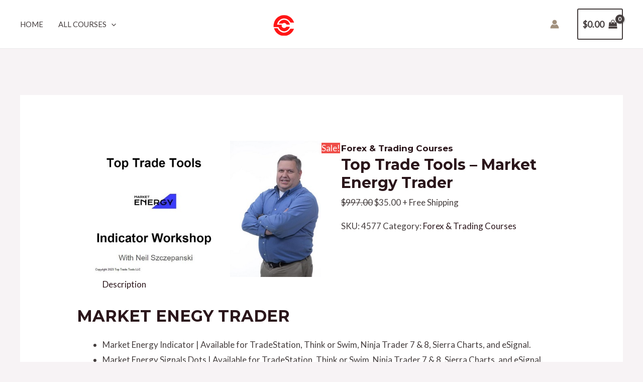

--- FILE ---
content_type: text/css; charset=UTF-8
request_url: https://coursecook.com/wp-content/uploads/elementor/css/post-289.css?ver=1766427082
body_size: 166
content:
.elementor-289 .elementor-element.elementor-element-ac94975:not(.elementor-motion-effects-element-type-background), .elementor-289 .elementor-element.elementor-element-ac94975 > .elementor-motion-effects-container > .elementor-motion-effects-layer{background-color:var( --e-global-color-astglobalcolor4 );}.elementor-289 .elementor-element.elementor-element-ac94975{transition:background 0.3s, border 0.3s, border-radius 0.3s, box-shadow 0.3s;padding:56px 40px 56px 40px;}.elementor-289 .elementor-element.elementor-element-ac94975 > .elementor-background-overlay{transition:background 0.3s, border-radius 0.3s, opacity 0.3s;}.elementor-289 .elementor-element.elementor-element-603ef83 .elementor-icon-box-wrapper{align-items:start;}.elementor-289 .elementor-element.elementor-element-603ef83{--icon-box-icon-margin:15px;}.elementor-289 .elementor-element.elementor-element-603ef83 .elementor-icon-box-title{margin-block-end:2px;}.elementor-289 .elementor-element.elementor-element-603ef83.elementor-view-stacked .elementor-icon{background-color:var( --e-global-color-astglobalcolor5 );fill:var( --e-global-color-astglobalcolor0 );color:var( --e-global-color-astglobalcolor0 );}.elementor-289 .elementor-element.elementor-element-603ef83.elementor-view-framed .elementor-icon, .elementor-289 .elementor-element.elementor-element-603ef83.elementor-view-default .elementor-icon{fill:var( --e-global-color-astglobalcolor5 );color:var( --e-global-color-astglobalcolor5 );border-color:var( --e-global-color-astglobalcolor5 );}.elementor-289 .elementor-element.elementor-element-603ef83.elementor-view-framed .elementor-icon{background-color:var( --e-global-color-astglobalcolor0 );}.elementor-289 .elementor-element.elementor-element-603ef83 .elementor-icon{font-size:16px;padding:16px;}.elementor-289 .elementor-element.elementor-element-603ef83 .elementor-icon-box-title, .elementor-289 .elementor-element.elementor-element-603ef83 .elementor-icon-box-title a{text-transform:uppercase;letter-spacing:2px;}.elementor-289 .elementor-element.elementor-element-603ef83 .elementor-icon-box-description{font-size:13px;line-height:1em;}.elementor-289 .elementor-element.elementor-element-f5beca7 .elementor-icon-box-wrapper{align-items:start;}.elementor-289 .elementor-element.elementor-element-f5beca7{--icon-box-icon-margin:15px;}.elementor-289 .elementor-element.elementor-element-f5beca7 .elementor-icon-box-title{margin-block-end:2px;}.elementor-289 .elementor-element.elementor-element-f5beca7.elementor-view-stacked .elementor-icon{background-color:var( --e-global-color-astglobalcolor5 );fill:var( --e-global-color-astglobalcolor0 );color:var( --e-global-color-astglobalcolor0 );}.elementor-289 .elementor-element.elementor-element-f5beca7.elementor-view-framed .elementor-icon, .elementor-289 .elementor-element.elementor-element-f5beca7.elementor-view-default .elementor-icon{fill:var( --e-global-color-astglobalcolor5 );color:var( --e-global-color-astglobalcolor5 );border-color:var( --e-global-color-astglobalcolor5 );}.elementor-289 .elementor-element.elementor-element-f5beca7.elementor-view-framed .elementor-icon{background-color:var( --e-global-color-astglobalcolor0 );}.elementor-289 .elementor-element.elementor-element-f5beca7 .elementor-icon{font-size:16px;padding:16px;}.elementor-289 .elementor-element.elementor-element-f5beca7 .elementor-icon-box-title, .elementor-289 .elementor-element.elementor-element-f5beca7 .elementor-icon-box-title a{text-transform:uppercase;letter-spacing:2px;}.elementor-289 .elementor-element.elementor-element-f5beca7 .elementor-icon-box-description{font-size:13px;line-height:1em;}.elementor-289 .elementor-element.elementor-element-9d3a85c > .elementor-element-populated{padding:0px 0px 0px 0px;}.elementor-289 .elementor-element.elementor-element-51c8df7 .elementor-icon-box-wrapper{align-items:start;}.elementor-289 .elementor-element.elementor-element-51c8df7{--icon-box-icon-margin:15px;}.elementor-289 .elementor-element.elementor-element-51c8df7 .elementor-icon-box-title{margin-block-end:2px;}.elementor-289 .elementor-element.elementor-element-51c8df7.elementor-view-stacked .elementor-icon{background-color:var( --e-global-color-astglobalcolor5 );fill:var( --e-global-color-astglobalcolor0 );color:var( --e-global-color-astglobalcolor0 );}.elementor-289 .elementor-element.elementor-element-51c8df7.elementor-view-framed .elementor-icon, .elementor-289 .elementor-element.elementor-element-51c8df7.elementor-view-default .elementor-icon{fill:var( --e-global-color-astglobalcolor5 );color:var( --e-global-color-astglobalcolor5 );border-color:var( --e-global-color-astglobalcolor5 );}.elementor-289 .elementor-element.elementor-element-51c8df7.elementor-view-framed .elementor-icon{background-color:var( --e-global-color-astglobalcolor0 );}.elementor-289 .elementor-element.elementor-element-51c8df7 .elementor-icon{font-size:16px;padding:16px;}.elementor-289 .elementor-element.elementor-element-51c8df7 .elementor-icon-box-title, .elementor-289 .elementor-element.elementor-element-51c8df7 .elementor-icon-box-title a{text-transform:uppercase;letter-spacing:2px;}.elementor-289 .elementor-element.elementor-element-51c8df7 .elementor-icon-box-description{font-size:13px;line-height:1em;}.elementor-289 .elementor-element.elementor-element-26b22bd .elementor-icon-box-wrapper{align-items:start;}.elementor-289 .elementor-element.elementor-element-26b22bd{--icon-box-icon-margin:15px;}.elementor-289 .elementor-element.elementor-element-26b22bd .elementor-icon-box-title{margin-block-end:2px;}.elementor-289 .elementor-element.elementor-element-26b22bd.elementor-view-stacked .elementor-icon{background-color:var( --e-global-color-astglobalcolor5 );fill:var( --e-global-color-astglobalcolor0 );color:var( --e-global-color-astglobalcolor0 );}.elementor-289 .elementor-element.elementor-element-26b22bd.elementor-view-framed .elementor-icon, .elementor-289 .elementor-element.elementor-element-26b22bd.elementor-view-default .elementor-icon{fill:var( --e-global-color-astglobalcolor5 );color:var( --e-global-color-astglobalcolor5 );border-color:var( --e-global-color-astglobalcolor5 );}.elementor-289 .elementor-element.elementor-element-26b22bd.elementor-view-framed .elementor-icon{background-color:var( --e-global-color-astglobalcolor0 );}.elementor-289 .elementor-element.elementor-element-26b22bd .elementor-icon{font-size:16px;padding:16px;}.elementor-289 .elementor-element.elementor-element-26b22bd .elementor-icon-box-title, .elementor-289 .elementor-element.elementor-element-26b22bd .elementor-icon-box-title a{text-transform:uppercase;letter-spacing:2px;}.elementor-289 .elementor-element.elementor-element-26b22bd .elementor-icon-box-description{font-size:13px;line-height:1em;}@media(max-width:1024px) and (min-width:768px){.elementor-289 .elementor-element.elementor-element-be80ae2{width:50%;}.elementor-289 .elementor-element.elementor-element-c301ada{width:50%;}.elementor-289 .elementor-element.elementor-element-9d3a85c{width:50%;}.elementor-289 .elementor-element.elementor-element-35b728d{width:50%;}}@media(max-width:1024px){.elementor-289 .elementor-element.elementor-element-ac94975{padding:48px 32px 48px 32px;}.elementor-289 .elementor-element.elementor-element-9d3a85c > .elementor-element-populated{margin:32px 0px 0px 0px;--e-column-margin-right:0px;--e-column-margin-left:0px;padding:32px 0px 0px 0px;}.elementor-289 .elementor-element.elementor-element-35b728d > .elementor-element-populated{margin:32px 0px 0px 0px;--e-column-margin-right:0px;--e-column-margin-left:0px;padding:32px 0px 0px 0px;}}@media(max-width:767px){.elementor-289 .elementor-element.elementor-element-ac94975{padding:40px 24px 40px 24px;}.elementor-289 .elementor-element.elementor-element-be80ae2 > .elementor-element-populated{padding:0px 0px 32px 0px;}.elementor-289 .elementor-element.elementor-element-603ef83{--icon-box-icon-margin:4px;}.elementor-289 .elementor-element.elementor-element-c301ada > .elementor-element-populated{padding:0px 0px 32px 0px;}.elementor-289 .elementor-element.elementor-element-f5beca7{--icon-box-icon-margin:4px;}.elementor-289 .elementor-element.elementor-element-9d3a85c > .elementor-element-populated{margin:0px 0px 0px 0px;--e-column-margin-right:0px;--e-column-margin-left:0px;padding:0px 0px 32px 0px;}.elementor-289 .elementor-element.elementor-element-51c8df7{--icon-box-icon-margin:4px;}.elementor-289 .elementor-element.elementor-element-35b728d > .elementor-element-populated{margin:0px 0px 0px 0px;--e-column-margin-right:0px;--e-column-margin-left:0px;padding:0px 0px 0px 0px;}.elementor-289 .elementor-element.elementor-element-26b22bd{--icon-box-icon-margin:4px;}}

--- FILE ---
content_type: text/css; charset=UTF-8
request_url: https://coursecook.com/wp-content/themes/astra-child/style.css?ver=1.0.0
body_size: -143
content:
/**
Theme Name: CourseCook
Author: King Courses
Author URI: https://coursecook.com/
Description: Hello, this is the first version.
Version: 1.0.0
License: GNU General Public License v2 or later
License URI: http://www.gnu.org/licenses/gpl-2.0.html
Text Domain: coursecook
Template: astra
*/